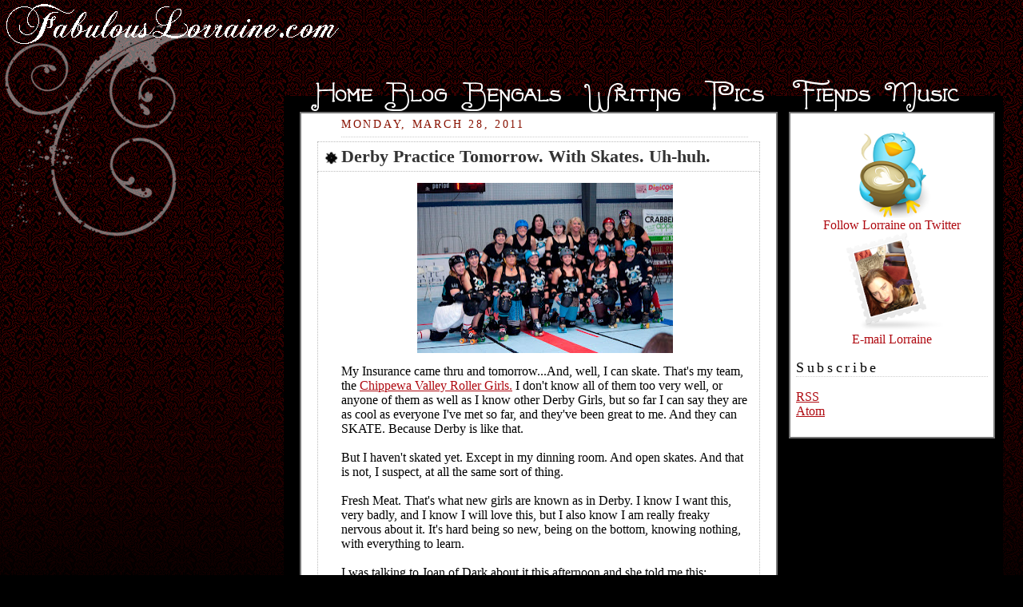

--- FILE ---
content_type: text/html; charset=UTF-8
request_url: http://blog.fabulouslorraine.com/2011/03/derby-practice-tomorrow-with-skates-uh.html?showComment=1301417264359
body_size: 14257
content:
<html>
<head>
<Title>FabulousLorraine.com</title>
<link rel="stylesheet" type="text/css" href="http://fabulouslorraine.com/wp-content/themes/velvet/style.css.php" />
	<link rel="shortcut icon" href="http://fabulouslorraine.com/favicon.ico" type="image/vnd.microsoft.icon"> 
	<link rel="icon" href="http://fabulouslorraine.com/favicon.ico" type="image/vnd.microsoft.icon"> 

<SCRIPT LANGUAGE="JavaScript"
image1 = new Image();
image1.src = "http://fabulouslorraine.com/wp-content/themes/velvet/bengal-hover.png";
image2 = new Image();
image2.src = "http://fabulouslorraine.com/wp-content/themes/velvet/music-hover.png";
image3 = new Image();
image3.src = "http://fabulouslorraine.com/wp-content/themes/velvet/writing-hover.png";
image4 = new Image();
image4.src = "http://fabulouslorraine.com/wp-content/themes/velvet/pics-hover.png";

</script>

    <!--COMMENT-AUTHOR-PICTURE-STARTS-->
    <script src='http://dsai.588.googlepages.com/blogger_comment_author_photos.js' type='text/javascript'></script>
    <script type='text/javascript'>
    //<![CDATA[
    addLoadEvent(function(){showCommentPhotos('commentphoto','comment-author', 1);});
    //]]>
    </script><!--COMMENT-AUTHOR-PICTURE-STOPS-->
<meta name='google-adsense-platform-account' content='ca-host-pub-1556223355139109'/>
<meta name='google-adsense-platform-domain' content='blogspot.com'/>
<!-- --><style type="text/css">@import url(https://www.blogger.com/static/v1/v-css/navbar/3334278262-classic.css);
div.b-mobile {display:none;}
</style>

</head>

<body><script type="text/javascript">
    function setAttributeOnload(object, attribute, val) {
      if(window.addEventListener) {
        window.addEventListener('load',
          function(){ object[attribute] = val; }, false);
      } else {
        window.attachEvent('onload', function(){ object[attribute] = val; });
      }
    }
  </script>
<div id="navbar-iframe-container"></div>
<script type="text/javascript" src="https://apis.google.com/js/platform.js"></script>
<script type="text/javascript">
      gapi.load("gapi.iframes:gapi.iframes.style.bubble", function() {
        if (gapi.iframes && gapi.iframes.getContext) {
          gapi.iframes.getContext().openChild({
              url: 'https://www.blogger.com/navbar/7341973562786153133?origin\x3dhttp://blog.fabulouslorraine.com',
              where: document.getElementById("navbar-iframe-container"),
              id: "navbar-iframe"
          });
        }
      });
    </script>
<div id="rap">
<div id="toplefttitle">
<a href="http://fabulouslorraine.com">
<img src="http://fabulouslorraine.com/wp-content/themes/velvet/fabloswirl.png">
</a>
</div>
<div id="tabs">

<a href="http://fabulouslorraine.com">
<img src="http://fabulouslorraine.com/wp-content/themes/velvet/home.png"></a>
<a href="http://blog.fabulouslorraine.com/">
<img src="http://fabulouslorraine.com/wp-content/themes/velvet/blog.png"></a>
<a href="http://fabulouslorraine.com/bengals/" onmouseover="image1.src='http://fabulouslorraine.com/wp-content/themes/velvet/bengal-hover.png';"
onmouseout="image1.src='http://fabulouslorraine.com/wp-content/themes/velvet/bengal.png';">
<img name="image1" src="http://fabulouslorraine.com/wp-content/themes/velvet/bengal.png"></a>
<a href="http://fabulouslorraine.com/writing/" onmouseover="image3.src='http://fabulouslorraine.com/wp-content/themes/velvet/writing-hover.png';"
onmouseout="image3.src='http://fabulouslorraine.com/wp-content/themes/velvet/writing.png';">
<img name="image3" src="http://fabulouslorraine.com/wp-content/themes/velvet/writing.png"></a>
<a href="http://fabulouslorraine.com/pics/">
<img name="image4" src="http://fabulouslorraine.com/wp-content/themes/velvet/pics.png"></a>
<a href="http://fabulouslorraine.com/fiends/">
<img src="http://fabulouslorraine.com/wp-content/themes/velvet/fiends.png"></a>
<a href="http://fabulouslorraine.com/music/" onmouseover="image2.src='http://fabulouslorraine.com/wp-content/themes/velvet/music-hover.png';"
onmouseout="image2.src='http://fabulouslorraine.com/wp-content/themes/velvet/music.png';">
<img name="image2" src="http://fabulouslorraine.com/wp-content/themes/velvet/music.png"></a>
<!-- <ul id="nav">
<li class="home"><a href="http://fabulouslorraine.com">Home</a></li>
<li class="blog"><a href="http://fabulouslorraine.com/blog/">Blog</a></li>
<li class="bengals"><a href="http://fabulouslorraine.com/bengals/">Bengals</a></li>
<li class="writing"><a href="http://fabulouslorraine.com/writing/">Writing</a></li>
<li class="pics"><a href="http://fabulouslorraine.com/pics/">Pics</a></li>
<li class="fiends"><a href="http://fabulouslorraine.com/fiends/">Fiends</a></li>
<li class="music"><a href="http://fabulouslorraine.com/music/">Music</a></li>
				
				</ul> -->

</div>
<div id="sitebox">

<div id="contentleft">
<div id="contentblog">
<!-- end header -->



    
  <h2 class="date-header">Monday, March 28, 2011</h2>
  

  
     
  <!-- Begin .post -->
  <div class="post"><a name="2262608862831061712"></a>
         
    <h3 class="post-title">
	 
	 Derby Practice Tomorrow. With Skates. Uh-huh.
	 
    </h3>
    

	         <div class="post-body">
	<div>
      <div style="clear:both;"></div><a onblur="try {parent.deselectBloggerImageGracefully();} catch(e) {}" href="https://blogger.googleusercontent.com/img/b/R29vZ2xl/AVvXsEh_aHQ1wpTmW6QAkwu8kLocs1nz3fNTLVWJzuyvzi89SqCauZifDK3Y7-4Rxfd8Id3iulCViWNdgYNA3-4E61uWGQAccnwZiRsxdKfTcg01SgnnCpbsxQyIwHYgwcErp44rMBQnXYkfb7-q/s1600/Group.jpg"><img style="margin: 0px auto 10px; display: block; text-align: center; cursor: pointer; width: 320px; height: 213px;" src="https://blogger.googleusercontent.com/img/b/R29vZ2xl/AVvXsEh_aHQ1wpTmW6QAkwu8kLocs1nz3fNTLVWJzuyvzi89SqCauZifDK3Y7-4Rxfd8Id3iulCViWNdgYNA3-4E61uWGQAccnwZiRsxdKfTcg01SgnnCpbsxQyIwHYgwcErp44rMBQnXYkfb7-q/s320/Group.jpg" alt="" id="BLOGGER_PHOTO_ID_5589263994269493714" border="0" /></a>My Insurance came thru and tomorrow...And, well, I can skate. That's my team, the <a href="http://www.chippewavalleyrollergirls.com/">Chippewa Valley Roller Girls.</a> I don't know all of them too very well, or anyone of them as well as I know other Derby Girls, but so far I can say they are as cool as everyone I've met so far, and they've been great to me. And they can SKATE. Because Derby is like that.<br /><br />But I haven't skated yet. Except in my dinning room. And open skates. And that is not, I suspect, at all the same sort of thing.<br /><br />Fresh Meat. That's what new girls are known as in Derby. I know I want this, very badly, and I know I will love this, but I also know I am really freaky nervous about it. It's hard being so new, being on the bottom, knowing nothing, with everything to learn.<br /><br />I was talking to Joan of Dark about it this afternoon and she told me this:<br /><br /><span style="font-weight:bold;"><span style="font-style:italic;">Every derby girl is knocking in her knee pads the first time she practices with her team. Then again the first time she practices with a better team than hers. Also first workshop, first time on the jammer line, etc. There will always be something in derby that makes you scared and nervous. But there will be many more times you will have a confident smirk on your face and the knowledge that you CAN DO THIS!</span></span><br /><br />I liked that. And she's right.<br /><br />I was scared the first time I went to the gym, and the day I asked Poetry to teach me dressage, and the first time getting up on My (er) Little Pony, and when I asked Little Evil to train me, and, oh my yes, the first time I got Covered in Bees installing a hive.<br /><br />If you've known me a long time you will remember the Flash Girls 3rd gig. (MY first gigs too, actually.) The first two were coffee houses, the 3rd was opening for Warren Zevon, sold out show. Someone told me I looked so calm, and I said that I was holding onto the pole so I didn't fall over and all I could think was "Don't throw up, please, don't throw up"<br /><br />I can't imagine now, or even barely remember, what it was like to be nervous about being on stage playing music. Hello?<br /><br />As Betsy Stemple always says "A Little Trial By Fire Never Hurt Anyone"<br /><br />She's right. Yeah, I'm nervous. That's how it begins. Scared. But I'm going to skate. And start at the bottom, and work, and sweat and scream and learn. And get really freaky good at this. And Bout. And Win.<br /><br />It's love and trust and work. Like riding. Or music. Or Bees.<br /><br />If you asked me Why Derby? I don't think I would have an answer. Lots of reasons, the women who skate Derby, and the sport, getting FIT, but that's not it. It's that something else inside you that screams "YEAH, I CAN DO THIS!" no matter what you actually think, feel or believe.<br /><br />You just have to.<br /><br />That's Derby.<br /><br />Tomorrow.<br /><br />Love and Derby,<br />Lorraine<div style="clear:both; padding-bottom:0.25em"></div>
    </div>
    </div>
    
    <p class="post-footer">
      <em>posted by FabulousLorraine&nbsp;at 
    <a class="post-footer-link" href="http://blog.fabulouslorraine.com/2011/03/derby-practice-tomorrow-with-skates-uh.html" title="permanent link"> 5:38 PM </a></em> &nbsp;
       
    </p>
  
  </div>
  <!-- End .post -->
  
  
  
  <!-- Begin #comments -->
 
<script type="text/javascript">
<!--
  var regexS = "[\\?&]commentPage=([^&#]*)";
  var regex = new RegExp( regexS );
  var results = regex.exec( window.location.href );
  if( results == null )
    comment_num = 0;
  else
    comment_num = (results[1] - 1) * 200;
//-->
</script>
  <div id="comments">

	<a name="comments"></a>
        <h4>49 Comments:</h4>
        <dl id="comments-block">
          
      
      <dt class="comment-poster" id="c6539518033605027591"><a name="c6539518033605027591"></a>
        At <a href="http://blog.fabulouslorraine.com/2011/03/derby-practice-tomorrow-with-skates-uh.html?showComment=1301355106949#c6539518033605027591" title="comment permalink">18:31</a> <span style="line-height:16px" class="comment-icon blogger-comment-icon"><img src="https://resources.blogblog.com/img/b16-rounded.gif" alt="Blogger" style="display:inline;" /></span>&nbsp;<a href="https://www.blogger.com/profile/02333636638760816308" rel="nofollow">DataGoddess</a> said...
<script type="text/javascript">
<!--
comment_num++;
document.write("<span class='commentnumber'>#" + comment_num + "</span>");
//-->
</script>
      </dt>
      <dd class="comment-body">

        <p>And you *can* do it!!!</p>
      </dd>

      
      <dt class="comment-poster" id="c374475081406723258"><a name="c374475081406723258"></a>
        At <a href="http://blog.fabulouslorraine.com/2011/03/derby-practice-tomorrow-with-skates-uh.html?showComment=1301355958280#c374475081406723258" title="comment permalink">18:45</a> <span style="line-height:16px" class="comment-icon blogger-comment-icon"><img src="https://resources.blogblog.com/img/b16-rounded.gif" alt="Blogger" style="display:inline;" /></span>&nbsp;<a href="https://www.blogger.com/profile/01744769677638457169" rel="nofollow">Jane</a> said...
<script type="text/javascript">
<!--
comment_num++;
document.write("<span class='commentnumber'>#" + comment_num + "</span>");
//-->
</script>
      </dt>
      <dd class="comment-body">

        <p>Maybe the question is why not Derby, not Why Derby?</p>
      </dd>

      
      <dt class="comment-poster" id="c8660140810920321285"><a name="c8660140810920321285"></a>
        At <a href="http://blog.fabulouslorraine.com/2011/03/derby-practice-tomorrow-with-skates-uh.html?showComment=1301355972921#c8660140810920321285" title="comment permalink">18:46</a> <span style="line-height:16px" class="comment-icon blogger-comment-icon"><img src="https://resources.blogblog.com/img/b16-rounded.gif" alt="Blogger" style="display:inline;" /></span>&nbsp;<a href="https://www.blogger.com/profile/01744769677638457169" rel="nofollow">Jane</a> said...
<script type="text/javascript">
<!--
comment_num++;
document.write("<span class='commentnumber'>#" + comment_num + "</span>");
//-->
</script>
      </dt>
      <dd class="comment-body">

        <p>And tick</p>
      </dd>

      
      <dt class="comment-poster" id="c6085785912539061344"><a name="c6085785912539061344"></a>
        At <a href="http://blog.fabulouslorraine.com/2011/03/derby-practice-tomorrow-with-skates-uh.html?showComment=1301356894171#c6085785912539061344" title="comment permalink">19:01</a> <span style="line-height:16px" class="comment-icon blogger-comment-icon"><img src="https://resources.blogblog.com/img/b16-rounded.gif" alt="Blogger" style="display:inline;" /></span>&nbsp;<a href="https://www.blogger.com/profile/03355803193314619996" rel="nofollow">Beez</a> said...
<script type="text/javascript">
<!--
comment_num++;
document.write("<span class='commentnumber'>#" + comment_num + "</span>");
//-->
</script>
      </dt>
      <dd class="comment-body">

        <p>Go forth. Rawk and ROLL!!</p>
      </dd>

      
      <dt class="comment-poster" id="c1704659897366004817"><a name="c1704659897366004817"></a>
        At <a href="http://blog.fabulouslorraine.com/2011/03/derby-practice-tomorrow-with-skates-uh.html?showComment=1301358647858#c1704659897366004817" title="comment permalink">19:30</a> <span style="line-height:16px" class="comment-icon blogger-comment-icon"><img src="https://resources.blogblog.com/img/b16-rounded.gif" alt="Blogger" style="display:inline;" /></span>&nbsp;<a href="https://www.blogger.com/profile/08270744363847902408" rel="nofollow">One Sock Short</a> said...
<script type="text/javascript">
<!--
comment_num++;
document.write("<span class='commentnumber'>#" + comment_num + "</span>");
//-->
</script>
      </dt>
      <dd class="comment-body">

        <p>Woot! You are the Boss of Fear! It trembles before you!<br /><br />And, maybe the timing of this post can make me feel better about what I just did a few minutes ago. Because it was starting to feel like all the obstacles that rose up today were telling me to Stop! That I was doing something especially foolish.<br /><br />As my dear Fiends may recall, I hate exercise. I&#39;ve been looking for a fun exercise for some time, to get myself to do it. I thought it might be some sort of dance class. That Zumba *sounded* fun. But I am an inhibited soul; and I never quite got myself to sign up for a class that assumed I could move about freely and rhythmically. In a room with Other People. I don&#39;t even do that when I&#39;m alone, for pete&#39;s sake.<br /><br />And even though I knew an increasing number of people getting into this derby thing, *that* was certainly not for me. Nuh-uh, not for this chicken. But then our own tigerinvaseline told me about Derby Lite. Which is all the exercise and positive body-image of derby without the trying to knock each other down part. Which seems to be primarily based in Chicago. Which has the tagline “Roller Skating for Fun and Fitness for Women Old Enough to Know Better”. Now maybe, just maybe, I could try that.<br /><br />Only I didn&#39;t have a proper amount of time to really think about it (proper = weeks/months/you know, a goodly amount of time). The next round of beginner classes were starting next week. So I signed up today. One thing after another kept making signing up difficult though, so I have been wondering if I was doing the right thing. It sure is spendy, and may be a big mistake financially. But I&#39;ve fallen so far behind on FIT these last several months. I need a kick in the ever-weakening posterior muscles.<br /><br />It&#39;s an eight-week class, so I&#39;ll have time to find out if this is just another of my silly, suggestible impulses. It it is, I hope I can find a market for some slightly used protective gear ;-)<br /><br />I&#39;m so far behind on comments, I&#39;m sure lots of people are in need of hugs that I don&#39;t know about. Here, help yourself to a {{{few}}}.</p>
      </dd>

      
      <dt class="comment-poster" id="c4500314924165580457"><a name="c4500314924165580457"></a>
        At <a href="http://blog.fabulouslorraine.com/2011/03/derby-practice-tomorrow-with-skates-uh.html?showComment=1301358929197#c4500314924165580457" title="comment permalink">19:35</a> <span style="line-height:16px" class="comment-icon blogger-comment-icon"><img src="https://resources.blogblog.com/img/b16-rounded.gif" alt="Blogger" style="display:inline;" /></span>&nbsp;<a href="https://www.blogger.com/profile/13424603214617496330" rel="nofollow">Cecily</a> said...
<script type="text/javascript">
<!--
comment_num++;
document.write("<span class='commentnumber'>#" + comment_num + "</span>");
//-->
</script>
      </dt>
      <dd class="comment-body">

        <p>YAY!!!!!!!!<br /><br />I suggest having advil and icy hot ready to go at home.  And I can&#39;t wait to hear all about your first real practice.  Derby is not something realistic for me to be able to do, (even though it does look like a great way to let off some steam), but I will be screaming for you from what ever vantage point I have!<br /><br />Go Quiche!</p>
      </dd>

      
      <dt class="comment-poster" id="c8188766623872915656"><a name="c8188766623872915656"></a>
        At <a href="http://blog.fabulouslorraine.com/2011/03/derby-practice-tomorrow-with-skates-uh.html?showComment=1301359087739#c8188766623872915656" title="comment permalink">19:38</a> <span style="line-height:16px" class="comment-icon blogger-comment-icon"><img src="https://resources.blogblog.com/img/b16-rounded.gif" alt="Blogger" style="display:inline;" /></span>&nbsp;<a href="https://www.blogger.com/profile/14889080113368458412" rel="nofollow">FabulousLorraine</a> said...
<script type="text/javascript">
<!--
comment_num++;
document.write("<span class='commentnumber'>#" + comment_num + "</span>");
//-->
</script>
      </dt>
      <dd class="comment-body">

        <p>Oss: GO YOU!!!!!! Follow it. You will not regret this, and you WILL get where you are going.</p>
      </dd>

      
      <dt class="comment-poster" id="c8492830664676965385"><a name="c8492830664676965385"></a>
        At <a href="http://blog.fabulouslorraine.com/2011/03/derby-practice-tomorrow-with-skates-uh.html?showComment=1301359669482#c8492830664676965385" title="comment permalink">19:47</a> <span style="line-height:16px" class="comment-icon blogger-comment-icon"><img src="https://resources.blogblog.com/img/b16-rounded.gif" alt="Blogger" style="display:inline;" /></span>&nbsp;<a href="https://www.blogger.com/profile/00771208530723614899" rel="nofollow">Siri</a> said...
<script type="text/javascript">
<!--
comment_num++;
document.write("<span class='commentnumber'>#" + comment_num + "</span>");
//-->
</script>
      </dt>
      <dd class="comment-body">

        <p>I&#39;ll never do derby, for oh so many reasons, but I&#39;m amazed about how much I hear about it now.  It&#39;s like being pregnant and seeing all sorts of pregnant women everywhere.<br /><br />I have, however, written 239,000 words.  And, I still love my story.<br /><br />We all have our niches.</p>
      </dd>

      
      <dt class="comment-poster" id="c538765717068799995"><a name="c538765717068799995"></a>
        At <a href="http://blog.fabulouslorraine.com/2011/03/derby-practice-tomorrow-with-skates-uh.html?showComment=1301359775196#c538765717068799995" title="comment permalink">19:49</a> <span style="line-height:16px" class="comment-icon blogger-comment-icon"><img src="https://resources.blogblog.com/img/b16-rounded.gif" alt="Blogger" style="display:inline;" /></span>&nbsp;<a href="https://www.blogger.com/profile/07517404330627066084" rel="nofollow">Vinity</a> said...
<script type="text/javascript">
<!--
comment_num++;
document.write("<span class='commentnumber'>#" + comment_num + "</span>");
//-->
</script>
      </dt>
      <dd class="comment-body">

        <p>I second the &quot;Go Quiche!&quot; I&#39;m so impressed. No way I could skate.</p>
      </dd>

      
      <dt class="comment-poster" id="c4481258101846872556"><a name="c4481258101846872556"></a>
        At <a href="http://blog.fabulouslorraine.com/2011/03/derby-practice-tomorrow-with-skates-uh.html?showComment=1301360389127#c4481258101846872556" title="comment permalink">19:59</a> <span style="line-height:16px" class="comment-icon blogger-comment-icon"><img src="https://resources.blogblog.com/img/b16-rounded.gif" alt="Blogger" style="display:inline;" /></span>&nbsp;<a href="https://www.blogger.com/profile/14889080113368458412" rel="nofollow">FabulousLorraine</a> said...
<script type="text/javascript">
<!--
comment_num++;
document.write("<span class='commentnumber'>#" + comment_num + "</span>");
//-->
</script>
      </dt>
      <dd class="comment-body">

        <p>Vin, but you&#39;re 10 times the rider I am, and Siri, WORDS, I have no stories to write like that.<br /><br />Doesn&#39;t matter what your passion is as long as you&#39;re following where it leads you.<br /><br />Stay on that Path. Where ever it goes.<br /><br />(GODS I am wise tonight)</p>
      </dd>

      
      <dt class="comment-poster" id="c5631726170867457487"><a name="c5631726170867457487"></a>
        At <a href="http://blog.fabulouslorraine.com/2011/03/derby-practice-tomorrow-with-skates-uh.html?showComment=1301362046138#c5631726170867457487" title="comment permalink">20:27</a> <span style="line-height:16px" class="comment-icon anon-comment-icon"><img src="https://resources.blogblog.com/img/anon16-rounded.gif" alt="Anonymous" style="display:inline;" /></span>&nbsp;<span class="anon-comment-author">Amy</span> said...
<script type="text/javascript">
<!--
comment_num++;
document.write("<span class='commentnumber'>#" + comment_num + "</span>");
//-->
</script>
      </dt>
      <dd class="comment-body">

        <p>Derby is so cool! Kick ass! \m/</p>
      </dd>

      
      <dt class="comment-poster" id="c842414652682497941"><a name="c842414652682497941"></a>
        At <a href="http://blog.fabulouslorraine.com/2011/03/derby-practice-tomorrow-with-skates-uh.html?showComment=1301362073260#c842414652682497941" title="comment permalink">20:27</a> <span style="line-height:16px" class="comment-icon blogger-comment-icon"><img src="https://resources.blogblog.com/img/b16-rounded.gif" alt="Blogger" style="display:inline;" /></span>&nbsp;<a href="https://www.blogger.com/profile/01243038923733517688" rel="nofollow">vampi</a> said...
<script type="text/javascript">
<!--
comment_num++;
document.write("<span class='commentnumber'>#" + comment_num + "</span>");
//-->
</script>
      </dt>
      <dd class="comment-body">

        <p>&quot;There will always be something in derby that makes you scared and nervous. But there will be many more times you will have a confident smirk on your face and the knowledge that you CAN DO THIS!&quot;<br /><br />these are wonderful inspiring words. i&#39;m going through this in m new job. i&#39;m scared daily i&#39;m breaking something, but i&#39;m also becoming confident as well.  slowly the confidence is edging p to the cared and kicking it in the shins.<br /><br /><br />*twirls*<br /><br />love you guys.  you all inspire me so</p>
      </dd>

      
      <dt class="comment-poster" id="c5360045866605624339"><a name="c5360045866605624339"></a>
        At <a href="http://blog.fabulouslorraine.com/2011/03/derby-practice-tomorrow-with-skates-uh.html?showComment=1301363398873#c5360045866605624339" title="comment permalink">20:49</a> <span style="line-height:16px" class="comment-icon blogger-comment-icon"><img src="https://resources.blogblog.com/img/b16-rounded.gif" alt="Blogger" style="display:inline;" /></span>&nbsp;<a href="https://www.blogger.com/profile/13776798562258217431" rel="nofollow">Dragonsally</a> said...
<script type="text/javascript">
<!--
comment_num++;
document.write("<span class='commentnumber'>#" + comment_num + "</span>");
//-->
</script>
      </dt>
      <dd class="comment-body">

        <p>I can&#39;t wait to hear all about it Quiche..woohoooooo.  I&#39;ll be cheering from way over here.<br /><br />OSS - I like the sound of Derby Lite.  I wonder if that exists anywhere near me.</p>
      </dd>

      
      <dt class="comment-poster" id="c4680146053666328125"><a name="c4680146053666328125"></a>
        At <a href="http://blog.fabulouslorraine.com/2011/03/derby-practice-tomorrow-with-skates-uh.html?showComment=1301363403159#c4680146053666328125" title="comment permalink">20:50</a> <span style="line-height:16px" class="comment-icon blogger-comment-icon"><img src="https://resources.blogblog.com/img/b16-rounded.gif" alt="Blogger" style="display:inline;" /></span>&nbsp;<a href="https://www.blogger.com/profile/10899272957253331125" rel="nofollow">gaypet</a> said...
<script type="text/javascript">
<!--
comment_num++;
document.write("<span class='commentnumber'>#" + comment_num + "</span>");
//-->
</script>
      </dt>
      <dd class="comment-body">

        <p>Go get it girl!! Rock ON!</p>
      </dd>

      
      <dt class="comment-poster" id="c877548638366848496"><a name="c877548638366848496"></a>
        At <a href="http://blog.fabulouslorraine.com/2011/03/derby-practice-tomorrow-with-skates-uh.html?showComment=1301363697540#c877548638366848496" title="comment permalink">20:54</a> <span style="line-height:16px" class="comment-icon blogger-comment-icon"><img src="https://resources.blogblog.com/img/b16-rounded.gif" alt="Blogger" style="display:inline;" /></span>&nbsp;<a href="https://www.blogger.com/profile/01243038923733517688" rel="nofollow">vampi</a> said...
<script type="text/javascript">
<!--
comment_num++;
document.write("<span class='commentnumber'>#" + comment_num + "</span>");
//-->
</script>
      </dt>
      <dd class="comment-body">

        <p>oh fods, box of tickles</p>
      </dd>

      
      <dt class="comment-poster" id="c6497365734515477840"><a name="c6497365734515477840"></a>
        At <a href="http://blog.fabulouslorraine.com/2011/03/derby-practice-tomorrow-with-skates-uh.html?showComment=1301364047499#c6497365734515477840" title="comment permalink">21:00</a> <span style="line-height:16px" class="comment-icon blogger-comment-icon"><img src="https://resources.blogblog.com/img/b16-rounded.gif" alt="Blogger" style="display:inline;" /></span>&nbsp;<a href="https://www.blogger.com/profile/01304351215076622980" rel="nofollow">Chantrelle</a> said...
<script type="text/javascript">
<!--
comment_num++;
document.write("<span class='commentnumber'>#" + comment_num + "</span>");
//-->
</script>
      </dt>
      <dd class="comment-body">

        <p>YAY for insurance and skating &quot;for realz&quot;! Can&#39;t wait for those stories :)<br /><br />OSS - I wish I lived near you, that&#39;s totally a class I&#39;d want to do. I LOVE to roller skate and wear cool outfits but the running-into-other-people-and-getting-injured part is not for me.  I want a full report!!!<br /><br />I really really really need to start doing some serious exercise. I&quot;ve been sleeping like crap and I know it&#39;s because i&#39;m not moving enough. Getting started is the hardest part.<br /><br />I wish I could rock-climb. I&#39;d love it and I take ben every week but my hands don&#39;t work so I can&#39;t...need to find a hand-less exercise I really enjoy.<br /><br />Making dinner for hubby for his bday tonight. Prosciutto-wrapped salmon.  Then I&#39;ll REALLY need exercise ;-)</p>
      </dd>

      
      <dt class="comment-poster" id="c6905588350865688745"><a name="c6905588350865688745"></a>
        At <a href="http://blog.fabulouslorraine.com/2011/03/derby-practice-tomorrow-with-skates-uh.html?showComment=1301364228278#c6905588350865688745" title="comment permalink">21:03</a> <span style="line-height:16px" class="comment-icon blogger-comment-icon"><img src="https://resources.blogblog.com/img/b16-rounded.gif" alt="Blogger" style="display:inline;" /></span>&nbsp;<a href="https://www.blogger.com/profile/01304351215076622980" rel="nofollow">Chantrelle</a> said...
<script type="text/javascript">
<!--
comment_num++;
document.write("<span class='commentnumber'>#" + comment_num + "</span>");
//-->
</script>
      </dt>
      <dd class="comment-body">

        <p>OH, and I have a contract job prospect!  I wasn&#39;t looking but a friend forwarded me a contact for doing a flexible-hours, remote long-term contract to &quot;keep the website content fresh&quot;...no idea what that means but i can update a web site like nobody&#39;s business!</p>
      </dd>

      
      <dt class="comment-poster" id="c5816395862050128156"><a name="c5816395862050128156"></a>
        At <a href="http://blog.fabulouslorraine.com/2011/03/derby-practice-tomorrow-with-skates-uh.html?showComment=1301365145282#c5816395862050128156" title="comment permalink">21:19</a> <span style="line-height:16px" class="comment-icon blogger-comment-icon"><img src="https://resources.blogblog.com/img/b16-rounded.gif" alt="Blogger" style="display:inline;" /></span>&nbsp;<a href="https://www.blogger.com/profile/15668368136103034835" rel="nofollow">El</a> said...
<script type="text/javascript">
<!--
comment_num++;
document.write("<span class='commentnumber'>#" + comment_num + "</span>");
//-->
</script>
      </dt>
      <dd class="comment-body">

        <p>Hey, fiends! <br /><br />I&#39;m commenting on the blog just because I can.</p>
      </dd>

      
      <dt class="comment-poster" id="c6722154022623602178"><a name="c6722154022623602178"></a>
        At <a href="http://blog.fabulouslorraine.com/2011/03/derby-practice-tomorrow-with-skates-uh.html?showComment=1301365882775#c6722154022623602178" title="comment permalink">21:31</a> <span style="line-height:16px" class="comment-icon blogger-comment-icon"><img src="https://resources.blogblog.com/img/b16-rounded.gif" alt="Blogger" style="display:inline;" /></span>&nbsp;<a href="https://www.blogger.com/profile/05673189030644074151" rel="nofollow">Rusty</a> said...
<script type="text/javascript">
<!--
comment_num++;
document.write("<span class='commentnumber'>#" + comment_num + "</span>");
//-->
</script>
      </dt>
      <dd class="comment-body">

        <p>I was going to ask, &quot;What will your Derby Name be?&quot;  Then I realized, you are one of the few people I know who has gone through a major portion of their life with a &quot;Derby Name&quot; already!  &quot;And skating Derby for the FIRST TIME folks ... here she is ... the myth, the legend, Excitable Girl they all said, ... &#39;The Fabulous Lorraine!&#39;&quot;</p>
      </dd>

      
      <dt class="comment-poster" id="c6039807441024307840"><a name="c6039807441024307840"></a>
        At <a href="http://blog.fabulouslorraine.com/2011/03/derby-practice-tomorrow-with-skates-uh.html?showComment=1301366375766#c6039807441024307840" title="comment permalink">21:39</a> <span style="line-height:16px" class="comment-icon blogger-comment-icon"><img src="https://resources.blogblog.com/img/b16-rounded.gif" alt="Blogger" style="display:inline;" /></span>&nbsp;<a href="https://www.blogger.com/profile/05639273261672273258" rel="nofollow">AletaMay</a> said...
<script type="text/javascript">
<!--
comment_num++;
document.write("<span class='commentnumber'>#" + comment_num + "</span>");
//-->
</script>
      </dt>
      <dd class="comment-body">

        <p>Can&#39;t wait to come to a bout and see you skate!  Wee!<br /><br />Fear has had quite a hold on me over the last year. It ebbs and flows but seems always there, just around the corner, ready to pounce on my heart.  Posts like this remind me that it is just part of the path, not a reason to avoid going around that corner.  If that makes sense.</p>
      </dd>

      
      <dt class="comment-poster" id="c5396051595847087439"><a name="c5396051595847087439"></a>
        At <a href="http://blog.fabulouslorraine.com/2011/03/derby-practice-tomorrow-with-skates-uh.html?showComment=1301366404194#c5396051595847087439" title="comment permalink">21:40</a> <span style="line-height:16px" class="comment-icon blogger-comment-icon"><img src="https://resources.blogblog.com/img/b16-rounded.gif" alt="Blogger" style="display:inline;" /></span>&nbsp;<a href="https://www.blogger.com/profile/05639273261672273258" rel="nofollow">AletaMay</a> said...
<script type="text/javascript">
<!--
comment_num++;
document.write("<span class='commentnumber'>#" + comment_num + "</span>");
//-->
</script>
      </dt>
      <dd class="comment-body">

        <p>opps!  tick!</p>
      </dd>

      
      <dt class="comment-poster" id="c3702861620153099252"><a name="c3702861620153099252"></a>
        At <a href="http://blog.fabulouslorraine.com/2011/03/derby-practice-tomorrow-with-skates-uh.html?showComment=1301366790930#c3702861620153099252" title="comment permalink">21:46</a> <span style="line-height:16px" class="comment-icon blogger-comment-icon"><img src="https://resources.blogblog.com/img/b16-rounded.gif" alt="Blogger" style="display:inline;" /></span>&nbsp;<a href="https://www.blogger.com/profile/08270744363847902408" rel="nofollow">One Sock Short</a> said...
<script type="text/javascript">
<!--
comment_num++;
document.write("<span class='commentnumber'>#" + comment_num + "</span>");
//-->
</script>
      </dt>
      <dd class="comment-body">

        <p>There&#39;s a Path? These aren&#39;t just heffalump tracks?<br /><br />Sally and Robyn - Check out the Derby Lite <a href="http://derbylite.net/home.asp" rel="nofollow">website</a>. There&#39;s a link for saying you want to see it in your town. I don&#39;t know what the organizers do with the information. Maybe contact people they know doing regular derby in your area? But it does sound like a great compromise, doesn&#39;t it? I can&#39;t imagine doing regular derby, but getting derby-style exercise sounds like such a win-win.<br /><br />Siri! What kind of story are you writing? If you&#39;re ready to say.<br /><br />Vampi - Yay for growing confidence at work!</p>
      </dd>

      
      <dt class="comment-poster" id="c15756625357920008"><a name="c15756625357920008"></a>
        At <a href="http://blog.fabulouslorraine.com/2011/03/derby-practice-tomorrow-with-skates-uh.html?showComment=1301368580449#c15756625357920008" title="comment permalink">22:16</a> <span style="line-height:16px" class="comment-icon blogger-comment-icon"><img src="https://resources.blogblog.com/img/b16-rounded.gif" alt="Blogger" style="display:inline;" /></span>&nbsp;<a href="https://www.blogger.com/profile/00771208530723614899" rel="nofollow">Siri</a> said...
<script type="text/javascript">
<!--
comment_num++;
document.write("<span class='commentnumber'>#" + comment_num + "</span>");
//-->
</script>
      </dt>
      <dd class="comment-body">

        <p>Bottom line, a love story. A story of two people who talk a lot.<br /><br />No zombies, vampires or werewolves.<br /><br />There is kissing though.</p>
      </dd>

      
      <dt class="comment-poster" id="c1207762061797887779"><a name="c1207762061797887779"></a>
        At <a href="http://blog.fabulouslorraine.com/2011/03/derby-practice-tomorrow-with-skates-uh.html?showComment=1301368824941#c1207762061797887779" title="comment permalink">22:20</a> <span style="line-height:16px" class="comment-icon blogger-comment-icon"><img src="https://resources.blogblog.com/img/b16-rounded.gif" alt="Blogger" style="display:inline;" /></span>&nbsp;<a href="https://www.blogger.com/profile/08270744363847902408" rel="nofollow">One Sock Short</a> said...
<script type="text/javascript">
<!--
comment_num++;
document.write("<span class='commentnumber'>#" + comment_num + "</span>");
//-->
</script>
      </dt>
      <dd class="comment-body">

        <p>Scary ;-)</p>
      </dd>

      
      <dt class="comment-poster" id="c2967009867955291582"><a name="c2967009867955291582"></a>
        At <a href="http://blog.fabulouslorraine.com/2011/03/derby-practice-tomorrow-with-skates-uh.html?showComment=1301369980937#c2967009867955291582" title="comment permalink">22:39</a> <span style="line-height:16px" class="comment-icon blogger-comment-icon"><img src="https://resources.blogblog.com/img/b16-rounded.gif" alt="Blogger" style="display:inline;" /></span>&nbsp;<a href="https://www.blogger.com/profile/01744769677638457169" rel="nofollow">Jane</a> said...
<script type="text/javascript">
<!--
comment_num++;
document.write("<span class='commentnumber'>#" + comment_num + "</span>");
//-->
</script>
      </dt>
      <dd class="comment-body">

        <p>You&#39;re all the most wonderful women (I don&#39;t think I saw any men).  I&#39;m so happy to be a part of this group.</p>
      </dd>

      
      <dt class="comment-poster" id="c5988919664179771410"><a name="c5988919664179771410"></a>
        At <a href="http://blog.fabulouslorraine.com/2011/03/derby-practice-tomorrow-with-skates-uh.html?showComment=1301375233026#c5988919664179771410" title="comment permalink">00:07</a> <span style="line-height:16px" class="comment-icon blogger-comment-icon"><img src="https://resources.blogblog.com/img/b16-rounded.gif" alt="Blogger" style="display:inline;" /></span>&nbsp;<a href="https://www.blogger.com/profile/12462723005560128474" rel="nofollow">spacedlaw</a> said...
<script type="text/javascript">
<!--
comment_num++;
document.write("<span class='commentnumber'>#" + comment_num + "</span>");
//-->
</script>
      </dt>
      <dd class="comment-body">

        <p>Because it looks like good fun? <br />You go!<br />You rock!<br />You conquer!</p>
      </dd>

      
      <dt class="comment-poster" id="c4009324444221824793"><a name="c4009324444221824793"></a>
        At <a href="http://blog.fabulouslorraine.com/2011/03/derby-practice-tomorrow-with-skates-uh.html?showComment=1301377664558#c4009324444221824793" title="comment permalink">00:47</a> <span style="line-height:16px" class="comment-icon blogger-comment-icon"><img src="https://resources.blogblog.com/img/b16-rounded.gif" alt="Blogger" style="display:inline;" /></span>&nbsp;<a href="https://www.blogger.com/profile/15064942185291807743" rel="nofollow">Jaime</a> said...
<script type="text/javascript">
<!--
comment_num++;
document.write("<span class='commentnumber'>#" + comment_num + "</span>");
//-->
</script>
      </dt>
      <dd class="comment-body">

        <p>WAHOOOOO!!!!!  Wishing you all the best - sometimes fear is a good motivator and if nothing else, think of the calories you&#39;re burning and muscles you&#39;re working from the random trembling, eh?<br /><br />My first derby practice was last week.  Fresh Meat bootcamp-esque-ness.  It was SO SCARY and I was SO TERRIBLE! *laughs We didn&#39;t do anything terribly difficult (basic falls, learning stops, learning about walking on skates, practicing gliding on one foot, attempting to weave through cones, and learning about skating in a pace line) I wanted to cry every time they suggested I try something else that was new and different, but they pushed and I learned a LOT about what to practice, for sure!<br /><br />I hope your practice is phenomenal and you enjoy it!!!!<br /><br />OOS - That looks like an AWESOME program and I&#39;m so proud of you for signing up!  GO BABY GO!!!!!!!  *shakes pom poms, or, uh, rolls out the derby skates!   ;oD<br /><br /><br /><br />So very proud of you both!  :oD</p>
      </dd>

      
      <dt class="comment-poster" id="c2225811223664198028"><a name="c2225811223664198028"></a>
        At <a href="http://blog.fabulouslorraine.com/2011/03/derby-practice-tomorrow-with-skates-uh.html?showComment=1301379483666#c2225811223664198028" title="comment permalink">01:18</a> <span style="line-height:16px" class="comment-icon blogger-comment-icon"><img src="https://resources.blogblog.com/img/b16-rounded.gif" alt="Blogger" style="display:inline;" /></span>&nbsp;<a href="https://www.blogger.com/profile/09234975039675044712" rel="nofollow">Marjorie</a> said...
<script type="text/javascript">
<!--
comment_num++;
document.write("<span class='commentnumber'>#" + comment_num + "</span>");
//-->
</script>
      </dt>
      <dd class="comment-body">

        <p>Drive by tick..</p>
      </dd>

      
      <dt class="comment-poster" id="c3811996817208680370"><a name="c3811996817208680370"></a>
        At <a href="http://blog.fabulouslorraine.com/2011/03/derby-practice-tomorrow-with-skates-uh.html?showComment=1301409850574#c3811996817208680370" title="comment permalink">09:44</a> <span style="line-height:16px" class="comment-icon blogger-comment-icon"><img src="https://resources.blogblog.com/img/b16-rounded.gif" alt="Blogger" style="display:inline;" /></span>&nbsp;<a href="https://www.blogger.com/profile/14889080113368458412" rel="nofollow">FabulousLorraine</a> said...
<script type="text/javascript">
<!--
comment_num++;
document.write("<span class='commentnumber'>#" + comment_num + "</span>");
//-->
</script>
      </dt>
      <dd class="comment-body">

        <p>Rusty, many thanks, but it&#39;s Quiche MeDeadly!<br /><br />Jaimie, who are you skating with? We need to talk, you know now what I need to know!!!<br /><br />Aleta, fear isn&#39;t what kills you, it&#39;s what makes you stronger. Never regretted taking that corner.<br /><br />DERBY PRACTICE TONIGHT!!!!!!! ON SKATES!!!!!<br /><br />Poor Joan of Dark has been listening to me all morning, I think she is nearing SHUT UP AND SKATE territory.<br /><br />Right.</p>
      </dd>

      
      <dt class="comment-poster" id="c7851040189391524976"><a name="c7851040189391524976"></a>
        At <a href="http://blog.fabulouslorraine.com/2011/03/derby-practice-tomorrow-with-skates-uh.html?showComment=1301411120853#c7851040189391524976" title="comment permalink">10:05</a> <span style="line-height:16px" class="comment-icon blogger-comment-icon"><img src="https://resources.blogblog.com/img/b16-rounded.gif" alt="Blogger" style="display:inline;" /></span>&nbsp;<a href="https://www.blogger.com/profile/15448196622402391402" rel="nofollow">D</a> said...
<script type="text/javascript">
<!--
comment_num++;
document.write("<span class='commentnumber'>#" + comment_num + "</span>");
//-->
</script>
      </dt>
      <dd class="comment-body">

        <p>I think the fact that derby is terrifying is what keeps me coming back every time.  The reason I practiced for a freaking YEAR so I could finally make the Denver Roller Dolls.  You are going to totally LOVE this!</p>
      </dd>

      
      <dt class="comment-poster" id="c410999129886353354"><a name="c410999129886353354"></a>
        At <a href="http://blog.fabulouslorraine.com/2011/03/derby-practice-tomorrow-with-skates-uh.html?showComment=1301411345675#c410999129886353354" title="comment permalink">10:09</a> <span style="line-height:16px" class="comment-icon blogger-comment-icon"><img src="https://resources.blogblog.com/img/b16-rounded.gif" alt="Blogger" style="display:inline;" /></span>&nbsp;<a href="https://www.blogger.com/profile/14889080113368458412" rel="nofollow">FabulousLorraine</a> said...
<script type="text/javascript">
<!--
comment_num++;
document.write("<span class='commentnumber'>#" + comment_num + "</span>");
//-->
</script>
      </dt>
      <dd class="comment-body">

        <p>I am going to love this, D, already do...a little terror never hurt anyone.</p>
      </dd>

      
      <dt class="comment-poster" id="c9176883555947217857"><a name="c9176883555947217857"></a>
        At <a href="http://blog.fabulouslorraine.com/2011/03/derby-practice-tomorrow-with-skates-uh.html?showComment=1301417264359#c9176883555947217857" title="comment permalink">11:47</a> <span style="line-height:16px" class="comment-icon blogger-comment-icon"><img src="https://resources.blogblog.com/img/b16-rounded.gif" alt="Blogger" style="display:inline;" /></span>&nbsp;<a href="https://www.blogger.com/profile/10678414418125790641" rel="nofollow">Kitty Cat</a> said...
<script type="text/javascript">
<!--
comment_num++;
document.write("<span class='commentnumber'>#" + comment_num + "</span>");
//-->
</script>
      </dt>
      <dd class="comment-body">

        <p>Hey Derby Girl.<br />Even though you have insurance, the real thing is Don&#39;t Get Hurt. <br />I remember calling you all nervous &amp; crying about some thing on tour and you saying, you have to just take a breath and dive in. And i do that all the time now, each new thing, I think about you saying that to me when i couldn&#39;t even see straight out of nerves and tears and scaredy-ness.<br />I will always love you for reminding me to breathe.<br />So, in return, I remind you as well. <br />love you, please take care of that Fabulous Body.</p>
      </dd>

      
      <dt class="comment-poster" id="c5222071384737531921"><a name="c5222071384737531921"></a>
        At <a href="http://blog.fabulouslorraine.com/2011/03/derby-practice-tomorrow-with-skates-uh.html?showComment=1301422029169#c5222071384737531921" title="comment permalink">13:07</a> <span style="line-height:16px" class="comment-icon blogger-comment-icon"><img src="https://resources.blogblog.com/img/b16-rounded.gif" alt="Blogger" style="display:inline;" /></span>&nbsp;<a href="https://www.blogger.com/profile/15064942185291807743" rel="nofollow">Jaime</a> said...
<script type="text/javascript">
<!--
comment_num++;
document.write("<span class='commentnumber'>#" + comment_num + "</span>");
//-->
</script>
      </dt>
      <dd class="comment-body">

        <p>I&#39;m skating with a relatively new league - the Whidbey Island Roller Girls just celebrated their first year of skating as a team.  What do you call that?  A birthday? An anniversary?  Yanno, they&#39;ve been around about a year now, so YAAAAY! :D<br /><br />The big thing that helped me?  Put on your skates and keep trying. I was nervous just strapping into my PPE I think I even had my helmet on backwards at first.  Imagine the horror. *sigh<br /><br />There are girls at our Fresh Meat practices that are so much better than I am, some are coming off of injury and working with fresh meat just to stay on skates, some are transfers from other areas (there&#39;s a lot of military in this area, so lots of coming and going on the team) and, I have to tell you, they are SO GOOD.  <br /><br />So. Good.<br /><br />They trust themselves on wheels and I think that&#39;s one of my first goals - get REALLY comfortable on skates.  Can I skate?  Oh sure - I can roll around the rink a bazillion times, but do I trust myself on my wheels?  Not yet!  So I just bite down on my mouthpiece and push myself back up off the floor when I fall (on purpose or otherwise) and keep on keepin&#39; on.  <br /><br />I&#39;m usually one of the last (if not THEE last!) to finish drills because I want to learn the skills and do things right before I can do them quickly.  I usually have a derby girl next to me saying, &quot;Eyes up!  Bend those knees!  You&#39;re doing great, keep pace with me!  LOOKING AT YOUR SKATES WON&#39;T MAKE THEM DO ANYTHING SPECIAL!&quot;  *sheepish grin  They&#39;re not yelling because I&#39;m a bad skater - they&#39;re yelling to make me a better skater.<br /><br />Really I think I qualify more as &quot;Potential Fresh Meat&quot; than actual *laughs  But yanno, as long as I keep trying, I&#39;ll keep getting better.  Even if I&#39;m NEVER good enough to bout, I can help in practices and work my organizational magic with helping fundraising efforts, taking stats, and helping video tape individual skaters so they can see what they&#39;re doing.<br /><br />I might not be a derby girl for a loooong time (if ever!) but I freaking LOVE this sport and I&#39;m gonna be a part of it no matter what.  I&#39;m gonna get better, one shaky weave and one knee fall and one cross over at a time ;o)<br /><br />That&#39;s all that matters - if you love it and you push yourself and you don&#39;t give up and you trust yourself enough to try, then you win.  Every time.</p>
      </dd>

      
      <dt class="comment-poster" id="c4225344699817220092"><a name="c4225344699817220092"></a>
        At <a href="http://blog.fabulouslorraine.com/2011/03/derby-practice-tomorrow-with-skates-uh.html?showComment=1301423834141#c4225344699817220092" title="comment permalink">13:37</a> <span style="line-height:16px" class="comment-icon blogger-comment-icon"><img src="https://resources.blogblog.com/img/b16-rounded.gif" alt="Blogger" style="display:inline;" /></span>&nbsp;<a href="https://www.blogger.com/profile/14889080113368458412" rel="nofollow">FabulousLorraine</a> said...
<script type="text/javascript">
<!--
comment_num++;
document.write("<span class='commentnumber'>#" + comment_num + "</span>");
//-->
</script>
      </dt>
      <dd class="comment-body">

        <p>Awww, Kitty! I remember that, pretty darn crazy for you at the time, I&#39;m so glad I helped you!<br /><br />Jaimie, Thanks! How very cool and awesome and you so rock! That&#39;s the way to do it!</p>
      </dd>

      
      <dt class="comment-poster" id="c6120794251761894028"><a name="c6120794251761894028"></a>
        At <a href="http://blog.fabulouslorraine.com/2011/03/derby-practice-tomorrow-with-skates-uh.html?showComment=1301426162639#c6120794251761894028" title="comment permalink">14:16</a> <span style="line-height:16px" class="comment-icon blogger-comment-icon"><img src="https://resources.blogblog.com/img/b16-rounded.gif" alt="Blogger" style="display:inline;" /></span>&nbsp;<a href="https://www.blogger.com/profile/05604909119508288912" rel="nofollow">Phiala</a> said...
<script type="text/javascript">
<!--
comment_num++;
document.write("<span class='commentnumber'>#" + comment_num + "</span>");
//-->
</script>
      </dt>
      <dd class="comment-body">

        <p>No time, no time.... maybe in June I&#39;ll have time to read all the comments!</p>
      </dd>

      
      <dt class="comment-poster" id="c948096354617762278"><a name="c948096354617762278"></a>
        At <a href="http://blog.fabulouslorraine.com/2011/03/derby-practice-tomorrow-with-skates-uh.html?showComment=1301426207933#c948096354617762278" title="comment permalink">14:16</a> <span style="line-height:16px" class="comment-icon blogger-comment-icon"><img src="https://resources.blogblog.com/img/b16-rounded.gif" alt="Blogger" style="display:inline;" /></span>&nbsp;<a href="https://www.blogger.com/profile/15064942185291807743" rel="nofollow">Jaime</a> said...
<script type="text/javascript">
<!--
comment_num++;
document.write("<span class='commentnumber'>#" + comment_num + "</span>");
//-->
</script>
      </dt>
      <dd class="comment-body">

        <p>Can&#39;t waaaait to hear how you do!  I&#39;m also curious about how your league, uh, rolls, so to speak.  I know being relatively new and inexperienced, Whidbey is learning as they go - teaching fresh meat and otherwise. <br /><br />I hope you have a fantabulous experience!!!  *shakes pom poms and rattles derby gear!</p>
      </dd>

      
      <dt class="comment-poster" id="c7017295780682581525"><a name="c7017295780682581525"></a>
        At <a href="http://blog.fabulouslorraine.com/2011/03/derby-practice-tomorrow-with-skates-uh.html?showComment=1301432422690#c7017295780682581525" title="comment permalink">16:00</a> <span style="line-height:16px" class="comment-icon blogger-comment-icon"><img src="https://resources.blogblog.com/img/b16-rounded.gif" alt="Blogger" style="display:inline;" /></span>&nbsp;<a href="https://www.blogger.com/profile/14595160037505494910" rel="nofollow">Pi R Squared</a> said...
<script type="text/javascript">
<!--
comment_num++;
document.write("<span class='commentnumber'>#" + comment_num + "</span>");
//-->
</script>
      </dt>
      <dd class="comment-body">

        <p>Finally getting to skate=awesome!  Good luck Quiche and keep us updated on your progress...I can always use the inspiration!<br /><br />OSS-like the idea of Derby Lite!<br /><br />Siri...that&#39;s one awesome word count!</p>
      </dd>

      
      <dt class="comment-poster" id="c4707685703111950456"><a name="c4707685703111950456"></a>
        At <a href="http://blog.fabulouslorraine.com/2011/03/derby-practice-tomorrow-with-skates-uh.html?showComment=1301432950569#c4707685703111950456" title="comment permalink">16:09</a> <span style="line-height:16px" class="comment-icon blogger-comment-icon"><img src="https://resources.blogblog.com/img/b16-rounded.gif" alt="Blogger" style="display:inline;" /></span>&nbsp;<a href="https://www.blogger.com/profile/01304351215076622980" rel="nofollow">Chantrelle</a> said...
<script type="text/javascript">
<!--
comment_num++;
document.write("<span class='commentnumber'>#" + comment_num + "</span>");
//-->
</script>
      </dt>
      <dd class="comment-body">

        <p>I&#39;ve already got 3 women who want to do derby lite here. Sounds so cool!</p>
      </dd>

      
      <dt class="comment-poster" id="c611386353754989856"><a name="c611386353754989856"></a>
        At <a href="http://blog.fabulouslorraine.com/2011/03/derby-practice-tomorrow-with-skates-uh.html?showComment=1301437550137#c611386353754989856" title="comment permalink">17:25</a> <span style="line-height:16px" class="comment-icon blogger-comment-icon"><img src="https://resources.blogblog.com/img/b16-rounded.gif" alt="Blogger" style="display:inline;" /></span>&nbsp;<a href="https://www.blogger.com/profile/13776798562258217431" rel="nofollow">Dragonsally</a> said...
<script type="text/javascript">
<!--
comment_num++;
document.write("<span class='commentnumber'>#" + comment_num + "</span>");
//-->
</script>
      </dt>
      <dd class="comment-body">

        <p>Hey Fiends, have you seen <a href="http://www.youtube.com/watch?v=uWD0vMrCc6Y" rel="nofollow"> this clip </a> someone just posted to AFP&#39;s blog?<br />I love love love it.</p>
      </dd>

      
      <dt class="comment-poster" id="c1114681686702266047"><a name="c1114681686702266047"></a>
        At <a href="http://blog.fabulouslorraine.com/2011/03/derby-practice-tomorrow-with-skates-uh.html?showComment=1301437825334#c1114681686702266047" title="comment permalink">17:30</a> <span style="line-height:16px" class="comment-icon blogger-comment-icon"><img src="https://resources.blogblog.com/img/b16-rounded.gif" alt="Blogger" style="display:inline;" /></span>&nbsp;<a href="https://www.blogger.com/profile/14889080113368458412" rel="nofollow">FabulousLorraine</a> said...
<script type="text/javascript">
<!--
comment_num++;
document.write("<span class='commentnumber'>#" + comment_num + "</span>");
//-->
</script>
      </dt>
      <dd class="comment-body">

        <p>Off to Derby Practice now...See you later!</p>
      </dd>

      
      <dt class="comment-poster" id="c6154511905783912648"><a name="c6154511905783912648"></a>
        At <a href="http://blog.fabulouslorraine.com/2011/03/derby-practice-tomorrow-with-skates-uh.html?showComment=1301438011810#c6154511905783912648" title="comment permalink">17:33</a> <span style="line-height:16px" class="comment-icon blogger-comment-icon"><img src="https://resources.blogblog.com/img/b16-rounded.gif" alt="Blogger" style="display:inline;" /></span>&nbsp;<a href="https://www.blogger.com/profile/13424603214617496330" rel="nofollow">Cecily</a> said...
<script type="text/javascript">
<!--
comment_num++;
document.write("<span class='commentnumber'>#" + comment_num + "</span>");
//-->
</script>
      </dt>
      <dd class="comment-body">

        <p>HAVE FUN!!!!<br /><br />Sally, I think I like that song more than Friday...I really dislike Friday.</p>
      </dd>

      
      <dt class="comment-poster" id="c44958539252745359"><a name="c44958539252745359"></a>
        At <a href="http://blog.fabulouslorraine.com/2011/03/derby-practice-tomorrow-with-skates-uh.html?showComment=1301441858979#c44958539252745359" title="comment permalink">18:37</a> <span style="line-height:16px" class="comment-icon blogger-comment-icon"><img src="https://resources.blogblog.com/img/b16-rounded.gif" alt="Blogger" style="display:inline;" /></span>&nbsp;<a href="https://www.blogger.com/profile/14025178036069730064" rel="nofollow">LihuaEmily</a> said...
<script type="text/javascript">
<!--
comment_num++;
document.write("<span class='commentnumber'>#" + comment_num + "</span>");
//-->
</script>
      </dt>
      <dd class="comment-body">

        <p>That is one unique passion ... very cool. Oh yeah.</p>
      </dd>

      
      <dt class="comment-poster" id="c2608786502262363937"><a name="c2608786502262363937"></a>
        At <a href="http://blog.fabulouslorraine.com/2011/03/derby-practice-tomorrow-with-skates-uh.html?showComment=1301456078805#c2608786502262363937" title="comment permalink">22:34</a> <span style="line-height:16px" class="comment-icon blogger-comment-icon"><img src="https://resources.blogblog.com/img/b16-rounded.gif" alt="Blogger" style="display:inline;" /></span>&nbsp;<a href="https://www.blogger.com/profile/15064942185291807743" rel="nofollow">Jaime</a> said...
<script type="text/javascript">
<!--
comment_num++;
document.write("<span class='commentnumber'>#" + comment_num + "</span>");
//-->
</script>
      </dt>
      <dd class="comment-body">

        <p>Just got back from practice myself... yeowza I broke a lace!  Skates, meet new laces.  Already. *sigh<br /><br />How was it?!?!  Did you love it?!?!?  How&#39;d you do?  What&#39;d you learn?  Did you smile lots???  MUST KNOOOOOW!!!!!</p>
      </dd>

      
      <dt class="comment-poster" id="c883279532536247359"><a name="c883279532536247359"></a>
        At <a href="http://blog.fabulouslorraine.com/2011/03/derby-practice-tomorrow-with-skates-uh.html?showComment=1301457301703#c883279532536247359" title="comment permalink">22:55</a> <span style="line-height:16px" class="comment-icon blogger-comment-icon"><img src="https://resources.blogblog.com/img/b16-rounded.gif" alt="Blogger" style="display:inline;" /></span>&nbsp;<a href="https://www.blogger.com/profile/01304351215076622980" rel="nofollow">Chantrelle</a> said...
<script type="text/javascript">
<!--
comment_num++;
document.write("<span class='commentnumber'>#" + comment_num + "</span>");
//-->
</script>
      </dt>
      <dd class="comment-body">

        <p>Awesome Quiche MeDeadly!!  Can&#39;t wait to hear all about practice!</p>
      </dd>

      
      <dt class="comment-poster" id="c2896160064794850231"><a name="c2896160064794850231"></a>
        At <a href="http://blog.fabulouslorraine.com/2011/03/derby-practice-tomorrow-with-skates-uh.html?showComment=1301457732665#c2896160064794850231" title="comment permalink">23:02</a> <span style="line-height:16px" class="comment-icon blogger-comment-icon"><img src="https://resources.blogblog.com/img/b16-rounded.gif" alt="Blogger" style="display:inline;" /></span>&nbsp;<a href="https://www.blogger.com/profile/14889080113368458412" rel="nofollow">FabulousLorraine</a> said...
<script type="text/javascript">
<!--
comment_num++;
document.write("<span class='commentnumber'>#" + comment_num + "</span>");
//-->
</script>
      </dt>
      <dd class="comment-body">

        <p>LOVELOVELOVELOVELOVE!!!!!!!<br /><br />Gods, I love this! Sooooo cool. <br /><br />Gods, I am in pain. No, didn&#39;t fall, didn&#39;t get hit. I just don&#39;t have DERBY muscles yet.<br /><br />Need long bath. Then sleep. Then I will tell you things. I know a lot more now than I did a few hours ago.<br /><br />SO cool. I can do this.</p>
      </dd>

      
      <dt class="comment-poster" id="c6585750308477466978"><a name="c6585750308477466978"></a>
        At <a href="http://blog.fabulouslorraine.com/2011/03/derby-practice-tomorrow-with-skates-uh.html?showComment=1301458532074#c6585750308477466978" title="comment permalink">23:15</a> <span style="line-height:16px" class="comment-icon blogger-comment-icon"><img src="https://resources.blogblog.com/img/b16-rounded.gif" alt="Blogger" style="display:inline;" /></span>&nbsp;<a href="https://www.blogger.com/profile/15064942185291807743" rel="nofollow">Jaime</a> said...
<script type="text/javascript">
<!--
comment_num++;
document.write("<span class='commentnumber'>#" + comment_num + "</span>");
//-->
</script>
      </dt>
      <dd class="comment-body">

        <p>YAAAAAY!!!!!  :oD  Lots of warm water, stretch extra if you need to, SO PROUD OF YOU!!!!<br /><br />*SQUEEEEE!!!!*</p>
      </dd>

      
      <dt class="comment-poster" id="c2180557689626393041"><a name="c2180557689626393041"></a>
        At <a href="http://blog.fabulouslorraine.com/2011/03/derby-practice-tomorrow-with-skates-uh.html?showComment=1301462861547#c2180557689626393041" title="comment permalink">00:27</a> <span style="line-height:16px" class="comment-icon blogger-comment-icon"><img src="https://resources.blogblog.com/img/b16-rounded.gif" alt="Blogger" style="display:inline;" /></span>&nbsp;<a href="https://www.blogger.com/profile/05314214363004851355" rel="nofollow">ariandalen</a> said...
<script type="text/javascript">
<!--
comment_num++;
document.write("<span class='commentnumber'>#" + comment_num + "</span>");
//-->
</script>
      </dt>
      <dd class="comment-body">

        <p>Of course you can do this! You&#39;ve conquered bees and horses, Roller Derby is a piece of cake by comparison.  :)</p>
      </dd>

      
      <dt class="comment-poster" id="c5065689468732714233"><a name="c5065689468732714233"></a>
        At <a href="http://blog.fabulouslorraine.com/2011/03/derby-practice-tomorrow-with-skates-uh.html?showComment=1301497347913#c5065689468732714233" title="comment permalink">10:02</a> <span style="line-height:16px" class="comment-icon blogger-comment-icon"><img src="https://resources.blogblog.com/img/b16-rounded.gif" alt="Blogger" style="display:inline;" /></span>&nbsp;<a href="https://www.blogger.com/profile/14889080113368458412" rel="nofollow">FabulousLorraine</a> said...
<script type="text/javascript">
<!--
comment_num++;
document.write("<span class='commentnumber'>#" + comment_num + "</span>");
//-->
</script>
      </dt>
      <dd class="comment-body">

        <p>New post is up! All about that first practice....</p>
      </dd>

      
      <dt class="comment-poster" id="c8312029139786994562"><a name="c8312029139786994562"></a>
        At <a href="http://blog.fabulouslorraine.com/2011/03/derby-practice-tomorrow-with-skates-uh.html?showComment=1302122677936#c8312029139786994562" title="comment permalink">15:44</a> <span style="line-height:16px" class="comment-icon anon-comment-icon"><img src="https://resources.blogblog.com/img/anon16-rounded.gif" alt="Anonymous" style="display:inline;" /></span>&nbsp;<span class="anon-comment-author">Anita Mann</span> said...
<script type="text/javascript">
<!--
comment_num++;
document.write("<span class='commentnumber'>#" + comment_num + "</span>");
//-->
</script>
      </dt>
      <dd class="comment-body">

        <p>I thought that I was the only one who first got skates and &quot;practiced&quot; skating on the hardwoods in the dining room.  I cannot tell you how many times I went around the table.  A few days after someone showed me some stops I thought I would try to do the plow stop while going from my dining room into the living room - not smart.  I ended up falling and broke my ankle - trimalleolar fracture.  One plate and nine screws later I am rehabbing the ankle and looking forward to getting back up on skates.  Until then, I will live vicariously through you.  Have fun!!</p>
      </dd>

      
      
    </dl>
		<p class="comment-timestamp">

    <a class="comment-link" href="https://www.blogger.com/comment/fullpage/post/7341973562786153133/2262608862831061712">Post a Comment</a>
    </p>
    <p id="postfeeds">Subscribe to Post Comments [<a target="_blank" href="http://blog.fabulouslorraine.com/feeds/2262608862831061712/comments/default" type="application/atom+xml">Atom</a>]</p>
    	    
    


		<p class="comment-timestamp">
	<a href="http://blog.fabulouslorraine.com/">&lt;&lt; Home</a>
    </p>
    </div>



  <!-- End #comments -->


<!-- end content -->
</div>

<div id="bloggersidebar">
<!-- begin sidebar -->

    <!-- Begin #profile-container -->
<!--
   <div id='profile-container'>
<h2 class='sidebar-title'>Contributors</h2>
<ul class='profile-datablock'>
<li class='profile-link'><a rel='author' href='https://www.blogger.com/profile/14889080113368458412'>FabulousLorraine</a></li>
<li class='profile-link'><a rel='author' href='https://www.blogger.com/profile/00894953005632382940'>Dan Guy</a></li>
<li class='profile-link'><a rel='author' href='https://www.blogger.com/profile/10779396821248761976'>Dr Wicked</a></li>
</ul>
</div>

//-->
  <!-- End #profile -->



    <!-- Begin .box -->

  <div class="box"><div class="box2"><div class="box3">
<p align="center">
<a href="http://twitter.com/fablor" style="text-decoration:none"><img src="http://fabulouslorraine.com/6.png" width="108"><br/>Follow Lorraine on Twitter</a>
<br><a href="mailto:fabulouslorraine@gmail.com" style="text-decoration:none"><img src="http://fabulouslorraine.com/Q3.png" width="128"><br/>E-mail Lorraine</a></p>
        


       
<h2 class="sidebar-title">Subscribe</h2>
    <p><a href="http://fabulouslorraine.com/blog/rss.xml">RSS</a><br/>
<a href="http://fabulouslorraine.com/blog/atom.xml">Atom</a>
</p>



    </div></div></div>

  <!-- End .box -->




<!-- end sidebar -->
</div>



<!-- begin footer -->
</div>





</div>
<script type="text/javascript">
var gaJsHost = (("https:" == document.location.protocol) ? "https://ssl." : "http://www.");
document.write(unescape("%3Cscript src='" + gaJsHost + "google-analytics.com/ga.js' type='text/javascript'%3E%3C/script%3E"));
</script>
<script type="text/javascript">
try {
var pageTracker = _gat._getTracker("UA-7639740-1");
pageTracker._trackPageview();
} catch(err) {}</script>
</body>
</html>

--- FILE ---
content_type: text/css
request_url: http://fabulouslorraine.com/wp-content/themes/velvet/style.css.php
body_size: 9224
content:
/*
Theme Name: Velvet Upholstery Theme
Theme URI: http://drwicked.com/
Description: Based on Wordpress Classic by Dave Shea
Version: 1.0
Author: Dr Wicked (Jeff Printy)
Tags: mantle color, variable width, two columns, widgets

*/
#navbar-iframe { display: none !important;}

.commentnumber {
	position: relative;
	top: -25px;
	float: right;
	font-size: 20px;
}

#sitebox {
	width:880px;
/*overflow:auto;*/
position:absolute;
right:25px;
margin-top:120px;
background-color:#000;
padding:10px;
}

#contentblog {
	margin: 10px;
width:580px;
float:left;
padding:0 7 0 7;
background-color:white;
color:black;
font-family:"Trebuchet MS", Georgia, Times, serif;
border:2px solid #777;

}

#bloggersidebar {
width:240px;
float:right;
background-color:white;
color:black;
padding:7px;
margin-top:10px;
border:2px solid #777;
font-family:"Trebuchet MS", Georgia, Times, serif;
}
#bloggersidebar li, #bloggersidebar ul {
list-style:none;
padding:0px;
font-family:"Trebuchet MS", Georgia, Times, serif;
}
#bloggersidebar h2 {
padding:0px;
font-family:"Trebuchet MS", Georgia, Times, serif;
}

/* Posts
----------------------------------------------- */
.date-header {
  margin:0 28px 0 43px;
  font-size:85%;
  line-height:2em;
  text-transform:uppercase;
  letter-spacing:.2em;
  color:#810;
  }
.post {
  margin:.3em 0 25px;
  padding:0 13px;

  border-width:1px 0;
  }
.post-title {
  margin:0;
  font-size:135%;
  line-height:1.5em;
  background:url("images/post-ornament.png") no-repeat 8px .5em;
  display:block;
  border:1px dotted #bbb;
  padding:2px 14px 2px 29px;
  color:#333;
  }
a.title-link, .post-title strong {
  text-decoration:none;
  display:block;
  }
a.title-link:hover {
  background-color:#eee;
  color:#000;
  }
.post-body {
  border:1px dotted #bbb;
  border-width:0 1px 1px;
  border-bottom-color:#fff;
  padding:10px 14px 1px 29px;
  }
html>body .post-body {
  border-bottom-width:0;
  }
.post p {
  margin:0 0 .75em;
  }
p.post-footer {
  background:#eee;
  margin:0;
  padding:2px 14px 2px 29px;
  border:1px dotted #bbb;
  border-width:1px;
  border-bottom:1px solid #eee;
  font-size:100%;
  line-height:1.5em;
  color:#666;
  text-align:right;
  }
html>body p.post-footer {
  border-bottom-color:transparent;
  }
p.post-footer em {
  display:block;
  float:left;
  text-align:left;
  font-style:normal;
  }
a.comment-link {
  /* IE5.0/Win doesn't apply padding to inline elements,
     so we hide these two declarations from it */
  background/* */:/**/url("http://www.blogblog.com/rounders2/icon_comment.gif") no-repeat 0 45%;
  padding-left:14px;
  }
html>body a.comment-link {
  /* Respecified, for IE5/Mac's benefit */
  background:url("http://www.blogblog.com/rounders2/icon_comment.gif") no-repeat 0 45%;
  padding-left:14px;
  }
.post img {
  margin:0 0 5px 0;
  padding:4px;

  }
blockquote {
  margin:.75em 0;
  border:1px dotted #ccc;
  border-width:1px 0;
  padding:5px 15px;
  color:#666;
  }
.post blockquote p {
  margin:.5em 0;
  }

#calendar_wrap {
width:205px;
}

#tabs {
position:absolute;
top:25px;
right:30px;
z-index:12;
}
#maincontent {
width:850px;
float:left;


}
#leftcontent {
width:580px;
float:left;


}
#toplefttitle {
position:absolute;
top:0px;
left:0px;
}

#sidebar-login {
border:1px dashed #555;
font-size:70%;

}

img.floatleft {
float:left;
width:33%;
}

/* Links and Nav styles */

ul#nav {


}
ul#nav li {
	display:inline;

}
ul#nav li a {
	display:inline;

        height:116px;
	text-indent:-9999px;
	float:left;
}
ul#nav li.home a {
	background:url(images/home.png) bottom no-repeat;
	width:89px;

}
ul#nav li.blog a {
	background:url(images/blog.jpg) bottom no-repeat;
	width:89px;
}

ul#nav li.bengals a {
	background:url(images/bengals.png) bottom no-repeat;
	width:150px;
}
ul#nav li.bengals a:hover {
	background:url(images/bengals.png) top no-repeat;
	width:150px;

}
ul#nav li.writing a {
	background:url(images/writing.png) bottom no-repeat;
	width:150px;

}
ul#nav li.writing a:hover {
	background:url(images/writingpng) top no-repeat;
	width:150px;

}
ul#nav li.pics a {
	background:url(images/pics.png) bottom no-repeat;
	width:107px;
}
ul#nav li.fiends a {
	background:url(images/fiends.png) bottom no-repeat;
	width:173px;
}
ul#nav li.music a {
	background:url(images/music.png) bottom no-repeat;
	width:150px;

}
ul#nav li.music a:hover {
	background:url(images/music.png) top no-repeat;
	width:150px;

}


a {
	color: #AF0A11;
}

a img {
	border: none;
}
img:active {
	border: none;
}
a:active {
	border: none;
}
a:visited {
	color: #9F000A;
}

a:hover {
	color: #EF0E1C;
}
blockquote {
	border-left: 5px solid #ccc;
	margin-left: 1.5em;
	padding-left: 5px;
}

body {
	background: url('redrugx.gif') repeat-x;
background-color:#000;
	color: #fff;
	font-family:Georgia, "Times New Roman", Times, serif;

}


cite {
	font-size: 90%;
	font-style: normal;
}

h2 {
	border-bottom: 1px dotted #ccc;
	font: 115% Georgia, "Times New Roman", Times, serif;
	letter-spacing: 0.2em;
	margin: 5px 0 2px 0;
	padding-bottom: 2px;
}

h3 {
	border-bottom: 1px dotted #555;
	font-family: "Times New Roman", Times, serif;
	margin: 0px;
}

ol#comments li p {
	font-size: 100%;
}

p, li, .feedback {

}


#wp-calendar {
	border: 1px solid #ddd;
	empty-cells: show;
	font-size: 14px;
	margin: 0;
	width: 215px;
}

#wp-calendar #next a {
	padding-right: 10px;
	text-align: right;
}





#wp-calendar #prev a {
	padding-left: 10px;
	text-align: left;
}



#wp-calendar a {

	display: block;

	text-decoration: none;
}

#wp-calendar a:hover {
	background: #e0e6e0;
	color: #333;
}

#wp-calendar caption {
	color: #999;
	font-size: 16px;
	text-align: left;
}

#wp-calendar td {
	color: #ccc;
	font: normal 12px 'Lucida Grande', 'Lucida Sans Unicode', Verdana, sans-serif;
	letter-spacing: normal;
	padding: 2px 0;
	text-align: center;
}

#wp-calendar td.pad:hover {
	background: #fff;
}

#wp-calendar td:hover, #wp-calendar #today {
	background: #111;
	color: #fff;
}

#wp-calendar th {
	font-style: normal;
	text-transform: capitalize;
}


/* classes used by the_meta() */
ul.post-meta {
	list-style: none;
}

ul.post-meta span.post-meta-key {
	font-weight: bold;
}

.credit {
	background: #90a090;
	border-top: 3px double #aba;
	color: #fff;
	font-size: 11px;
	margin: 10px 0 0 0;
	padding: 3px;
	text-align: center;
}

.credit a:link, .credit a:hover {
	color: #fff;
}

.feedback {
	color: #ccc;
	text-align: right;
	clear: both;
}

.meta {
	font-size: .75em;
}

.meta li, ul.post-meta li {
	display: inline;
}

.meta ul {
	display: inline;
	list-style: none;
	margin: 0;
	padding: 0;
}

.meta, .meta a {
	color: #808080;
	font-weight: normal;
	letter-spacing: 0;
}

.storytitle {
	margin: 0;
}

.storytitle a {
	text-decoration: none;
}

#commentform #author, #commentform #email, #commentform #url, #commentform textarea {
	background: #000;
color:#fff;
font-family:Georgia, "Times New Roman", Times, serif;
	border: 1px solid #ddd;
	padding: .2em;
}

#commentform textarea {
	width: 100%;
}

#commentlist li ul {
	border-left: 1px solid #ddd;
	font-size: 110%;
	list-style-type: none;
}

#commentlist li .avatar {
	float: right;
	margin-right: 25px;
	border: 1px dotted #ccc;
	padding: 2px;
}

#content {
	margin: 10px;
width:580px;
float:left;
}



#header a {
	color: #fff;
	text-decoration: none;
}

#header a:hover {
	text-decoration: underline;
}

#menu {

	padding: 20px 15px 10px 20px;
float:right;
	width: 240px;
}

#menu form {
	margin: 0 0 0 13px;
}

#menu input#s {
	width: 80%;
	background: #eee;
	border: 1px solid #999;
	color: #000;
}

#menu ul {
	color: #ddd;
	font-weight: bold;
	list-style-type: none;
	margin: 0;
	padding-left: 3px;
	
}

#menu ul li {
	font: italic normal 110% 'Times New Roman', Times, serif;
	letter-spacing: 0.1em;
	margin-top: 2px;
	padding-bottom: 2px; /*border-bottom: dotted 1px #ccc;*/

}

#menu ul ul {
	font-variant: normal;
	font-weight: normal;
	line-height: 100%;
	list-style-type: none;
	margin: 0;
	padding: 0;
	text-align: left;
}


#menu ul ul li {
	border: 0;
	font: normal normal 12px/115% 'Lucida Grande', 'Lucida Sans Unicode', Verdana, sans-serif;
	letter-spacing: 0;
	margin-top: 0;
	padding: 0;
	padding-left: 12px;
}

#menu ul ul li a {
	color: #fff;
	text-decoration: none;
}

#menu ul ul li a:hover {
	border-bottom: 1px solid #809080;
}

#menu ul ul ul.children {
	font-size: 142%;
	padding-left: 4px;


}
.textwidget {
	border: 0;
	font: normal normal 12px/115% 'Lucida Grande', 'Lucida Sans Unicode', Verdana, sans-serif;
	letter-spacing: 0;
	margin-top: 0;
	padding: 0;
	padding-left: 12px;
}

/* Captions & aligment */
.aligncenter,
div.aligncenter {
	display: block;
	margin-left: auto;
	margin-right: auto;
}

.alignleft {
	float: left;
}

.alignright {
	float: right;
padding:5px;
}

.wp-caption {
	border: 1px solid #ddd;
	text-align: center;
	background-color: #f3f3f3;
	padding-top: 4px;
	margin: 10px;
	-moz-border-radius: 3px;
	-khtml-border-radius: 3px;
	-webkit-border-radius: 3px;
	border-radius: 3px;
}

.wp-caption img {
	margin: 0;
	padding: 0;
	border: 0 none;
}

.wp-caption p.wp-caption-text {
	font-size: 11px;
	line-height: 17px;
	padding: 0 4px 5px;
	margin: 0;
}
/* End captions & aligment */
